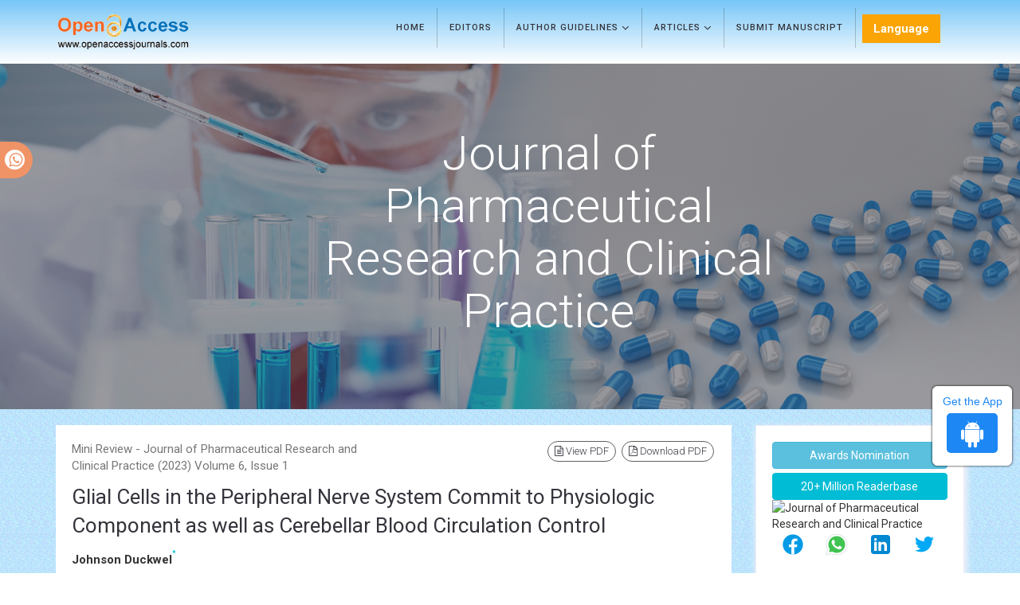

--- FILE ---
content_type: text/html; charset=UTF-8
request_url: https://www.openaccessjournals.com/articles/glial-cells-in-the-peripheral-nerve-system-commit-to-physiologic-component-as-well-as-cerebellar-blood-circulation-control-16054.html
body_size: 14444
content:
<!DOCTYPE html>
<html lang="en" class="no-js">
<head>
<meta charset="utf-8"/>
<meta http-equiv="X-UA-Compatible" content="IE=edge">

<title>Glial Cells in the Peripheral Nerve System Commit to Physiologic </title>
<meta name="keywords" content="Astrocyte â¢ Astrocyte-neuron lactate shuttle â¢ Glucose â¢ Lactate â¢ Hypermedia">
    
<meta name="description" content="A conceptual framework known as the neurovascular unit (NVU) has been proposed in an effort to provide a more comprehensive explanation of the connections .. "/>
<meta name="citation_publisher" content="Open Access Journals"/>
<meta name="citation_journal_title" content="Journal of Pharmaceutical Research and Clinical Practice">
<meta name="citation_title" content="Glial Cells in the Peripheral Nerve System Commit to Physiologic Component as well as Cerebellar Blood Circulation Control">
<meta name="citation_author" content="Johnson Duckwel"/>
<meta name="citation_year" content="2023">
<meta name="citation_volume" content="6">
<meta name="citation_issue" content="1">
<meta name="citation_doi" content="10.37532/ jprcp.2023.6(1).01-03">
<meta name="citation_publication_date" content="2023/03/03"/>
<meta name="citation_firstpage" content="01">
<meta name="citation_lastpage" content="03">
<meta name="citation_abstract" content="A conceptual framework known as the neurovascular unit (NVU) has been proposed in an effort to provide a more comprehensive explanation of the connections that exist between the blood vessels and neural cells that make up the human brain&rsquo;s grey matter. The neurons, astrocytes (astroglia), microvessels, pericytes, and microglia make up the majority of the NVU. Additionally, we believe that oligodendrocytes ought to be included in the white matter as an essential component of the NVU. Astrocytes, in particular, have piqued the interest of researchers due to their distinctive anatomical location; these cells are sandwiched in between the brain&rsquo;s microvessels and neurons. Because of their location, it is possible that astrocytes might control cerebral blood flow (CBF) in response to neuronal activity. This would make sure that the neurons have enough glucose and oxygen to meet their metabolic needs. In fact, the adult human brain uses between 20 and 25 percent of the body&rsquo;s glucose and oxygen, even though it only makes up 2 percent of the body&rsquo;s weight. Because there are virtually no stores of glucose or oxygen in the brain, the CBF provides the brain with a continuous supply of these necessary energy sources; both intense and persistent suspension of CBF can unfavourably influence mind capabilities. Another significant putative function of the NVU is thought to be the removal of waste products and heat generated by neuronal activity. Astrocytes may supply neurons with fatty acids and amino acids in addition to glucose, according to recent research. The NVU as a whole will probably break down when astrocytic support is lost, which is the root cause of many neurological disorders. The astrocytes&rsquo; metabolic contributions to the NVU will be the focus of this review, which will examine both earlier and more recent research. ">
<meta name="citation_fulltext_html_url" content="https://www.openaccessjournals.com/articles/glial-cells-in-the-peripheral-nerve-system-commit-to-physiologic-component-as-well-as-cerebellar-blood-circulation-control-16054.html">
<meta name="citation_pdf_url" content="https://www.openaccessjournals.com/articles/glial-cells-in-the-peripheral-nerve-system-commit-to-physiologic-component-as-well-as-cerebellar-blood-circulation-contr.pdf">
<meta name="citation_abstract_html_url" content="https://www.openaccessjournals.com/abstract/glial-cells-in-the-peripheral-nerve-system-commit-to-physiologic-component-as-well-as-cerebellar-blood-circulation-contr-16054.html">
<script type="78a6983f94395fc8a720d967-text/javascript">
    function openimage( theURL, winName, features ) {
        window.open( theURL, winName, features );
    }
</script>
<!-- Mobile Metas -->
<meta name="google-site-verification" content="ypsp6Oyy1tkpCl6LCSMCdwfqE92cK2o1aql3UJuuoA8" />
<link rel="canonical" href="https://www.openaccessjournals.com/articles/glial-cells-in-the-peripheral-nerve-system-commit-to-physiologic-component-as-well-as-cerebellar-blood-circulation-control-16054.html">
<link rel="alternate" href="https://www.openaccessjournals.com/articles/glial-cells-in-the-peripheral-nerve-system-commit-to-physiologic-component-as-well-as-cerebellar-blood-circulation-control-16054.html" hreflang="en-us"/>
<meta name="ROBOTS" content="INDEX,FOLLOW">
<meta name="googlebot" content="INDEX,FOLLOW">
<!-- GLOBAL MANDATORY STYLES -->
<link href='https://fonts.googleapis.com/css?family=Roboto:100,400,700,500,300,300italic' rel='stylesheet' type='text/css'>
<link href='https://fonts.googleapis.com/css?family=Droid+Serif:400,400italic,700,700italic' rel='stylesheet' type='text/css'>
<link href="/assets/plugins/bootstrap/css/bootstrap.min.css" rel="stylesheet" type="text/css"/>
<!-- <link rel="stylesheet" href="https://maxcdn.bootstrapcdn.com/bootstrap/4.5.2/css/bootstrap.min.css"> -->
<link href="/assets/plugins/et-line/et-line.css" rel="stylesheet" type="text/css"/>
<link href="/assets/plugins/font-awesome/css/font-awesome.min.css" rel="stylesheet" type="text/css"/>
<!-- END GLOBAL MANDATORY STYLES -->
<link href="/assets/css/global.css" rel="stylesheet" type="text/css"/>
<link href="/assets/css/custom.css" rel="stylesheet" type="text/css"/>
<link href="/assets/css/author.css" rel="stylesheet" type="text/css"/>
<!-- BEGIN JQUERY -->
 <script async type="78a6983f94395fc8a720d967-text/javascript" src="/assets/plugins/jquery.min.js"></script> 
<!--END JQUERY--->
<script async type="78a6983f94395fc8a720d967-text/javascript" src="/assets/plugins/bootstrap/js/bootstrap.min.js"></script>
<!-- FAVICON -->
<link rel="shortcut icon" href="/favicon.ico"/>
<!-- Global site tag (gtag.js) - Google Analytics 
<script async src="https://www.googletagmanager.com/gtag/js?id=UA-29271993-8"></script>
<script>
  window.dataLayer = window.dataLayer || [];
  function gtag(){dataLayer.push(arguments);}
  gtag('js', new Date());

  gtag('config', 'UA-29271993-8');
</script>-->
<!-- Google tag (gtag.js) -->
<script async src="https://www.googletagmanager.com/gtag/js?id=G-PSM7VNQW49" type="78a6983f94395fc8a720d967-text/javascript"></script>
<script type="78a6983f94395fc8a720d967-text/javascript">
  window.dataLayer = window.dataLayer || [];
  function gtag(){dataLayer.push(arguments);}
  gtag('js', new Date());

  gtag('config', 'G-PSM7VNQW49');
</script>

<script type="application/ld+json">
{
  "@context": "https://schema.org",
  "@type": "Organization",
  "url": "https://www.openaccessjournals.com/articles/glial-cells-in-the-peripheral-nerve-system-commit-to-physiologic-component-as-well-as-cerebellar-blood-circulation-control-16054.html",
  "logo": "https://www.openaccessjournals.com/images/logo.png"
}
</script>
<!-- Facebook Pixel Code
<script>
!function(f,b,e,v,n,t,s){if(f.fbq)return;n=f.fbq=function(){n.callMethod?
n.callMethod.apply(n,arguments):n.queue.push(arguments)};if(!f._fbq)f._fbq=n;
n.push=n;n.loaded=!0;n.version='2.0';n.queue=[];t=b.createElement(e);t.async=!0;
t.src=v;s=b.getElementsByTagName(e)[0];s.parentNode.insertBefore(t,s)}(window,
document,'script','//connect.facebook.net/en_US/fbevents.js');

fbq('init', '297919997051754');
fbq('track', "PageView");

</script>
End Facebook Pixel Code -->
        
</head>
<body>
    <div class="wrapper">
        <header class="header  header-sticky">
  <div class="search-field">
    <div class="container">
      <input type="text" class="form-control search-field-input" placeholder="Search for...">
    </div>
  </div>
  <!-- End Search Field -->
  <!-- Navbar -->
  <nav class="navbar mega-menu" role="navigation">
    <div class="container">
      <!-- Brand and toggle get grouped for better mobile display -->
      <div class="menu-container">
        <button type="button" class="navbar-toggle" data-toggle="collapse" data-target=".nav-collapse"> <span class="sr-only">Toggle navigation</span> <span class="toggle-icon"></span> </button>
        <!-- Navbar Actions -->
        <div class="navbar-actions">
          <!-- Search -->
          <div class="navbar-actions-shrink search">
            <div class="search-btn"> <i class="search-btn-default ti-search"></i> <i class="search-btn-active ti-close"></i> </div>
          </div>
          <!-- End Search -->
        </div>
        <!-- End Navbar Actions -->
        <!-- Logo -->
        <div class="navbar-logo"> <a class="navbar-logo-wrap" href="https://www.openaccessjournals.com/" title="Open Access Journals"> <img class="navbar-logo-img" src="https://www.openaccessjournals.com/images/logo.png" alt="Open Acces Journals"> </a> </div>
        <!-- End Logo -->
      </div>
              <div class="collapse navbar-collapse nav-collapse">
        <div class="menu-container">
          <ul class="nav navbar-nav">
            <li class="nav-item"> <a class="nav-item-child" href="https://www.openaccessjournals.com/journals/pharmaceutical-research-clinical-practice.html" title="Home">Home</a> </li>
            <!--<li class="nav-item"> <a class="nav-item-child" href="https://www.openaccessjournals.com/journals/pharmaceutical-research-clinical-practice-aims-and-scope.html" title="Aims & Scope">Aims & Scope</a> </li>-->
            <li class="nav-item"> <a class="nav-item-child" href="https://www.openaccessjournals.com/journals/pharmaceutical-research-clinical-practice-editors.html" title="Editorial Advisory Board">Editors</a> </li>            
            <li class="nav-item dropdown"> <a class="nav-item-child dropdown-toggle" href="javascript:void(0);" data-toggle="dropdown" title="Journals"> Author Guidelines <i class="fa fa-angle-down fa-lg"></i></a>
              <ul class="dropdown-menu own-menu">
                <li class="dropdown-menu-item"><a class="dropdown-menu-item-child" href="https://www.openaccessjournals.com/journals/pharmaceutical-research-clinical-practice-guidelines.html" title="Author Guidelines">Author Guidelines</a></li>
                <li class="dropdown-menu-item"><a class="dropdown-menu-item-child" href="https://www.openaccessjournals.com/journals/pharmaceutical-research-clinical-practice-aims-and-scope.html" title="Aim & Scope">Aim & Scope</a></li>
                 				<li class="dropdown-menu-item"><a class="dropdown-menu-item-child" href="https://www.openaccessjournals.com/journals/pharmaceutical-research-clinical-practice-peer-review-process.html" title="Peer Review Process">Peer Review Process</a></li>                
                				<li class="dropdown-menu-item"><a class="dropdown-menu-item-child" href="https://www.openaccessjournals.com/journals/pharmaceutical-research-clinical-practice-ethical-malpractices.html" title="Publication Ethics & Malpractice Statement">Publication Ethics & Malpractice Statement</a></li>
              </ul>
            </li>  
			<li class="nav-item dropdown"> <a class="nav-item-child dropdown-toggle" href="javascript:void(0);" data-toggle="dropdown" title="Journals"> Articles <i class="fa fa-angle-down fa-lg"></i></a>
              <ul class="dropdown-menu own-menu">
                <li class="dropdown-menu-item"><a class="dropdown-menu-item-child" href="https://www.openaccessjournals.com/journals/pharmaceutical-research-clinical-practice-inpress.html" title="In Press">Articles in process</a></li>
               <!-- <li class="dropdown-menu-item"><a class="dropdown-menu-item-child" href="https://www.openaccessjournals.com/journals/pharmaceutical-research-clinical-practice-current-issue.html" title="Current Issue">Current Issue</a></li> -->
                                <li class="dropdown-menu-item"><a class="dropdown-menu-item-child" href="https://www.openaccessjournals.com/journals/pharmaceutical-research-clinical-practice-archive.html" title="Table of Contents">Archive</a></li>
              </ul>
            </li>            
                       
            <li class="nav-item"> <a class="nav-item-child" href="https://www.openaccessjournals.com/journals/pharmaceutical-research-clinical-practice-submitmanuscript.html" title="Submit Manuscript">Submit Manuscript</a> </li>
           <!---languages drop down---->
           <li class="nav-item dropdown multi_lang j_multi_lang tsi_jlang">
                <a class="nav-link dropdown-toggle" href="#" id="multi_lang" role="button" data-toggle="dropdown" aria-haspopup="true" aria-expanded="false">Language </a>
                <div class="dropdown-menu" aria-labelledby="">
                                    <a class="dropdown-item" href="https://spanish.openaccessjournals.com/articles/glial-cells-in-the-peripheral-nerve-system-commit-to-physiologic-component-as-well-as-cerebellar-blood-circulation-control-16054.html" title="Spanish">
                    <img src="/admin/flags/spain.png">Spanish                    </a>
                                    <a class="dropdown-item" href="https://chinese.openaccessjournals.com/articles/glial-cells-in-the-peripheral-nerve-system-commit-to-physiologic-component-as-well-as-cerebellar-blood-circulation-control-16054.html" title="Chinese">
                    <img src="/admin/flags/china.png">Chinese                    </a>
                                    <a class="dropdown-item" href="https://russian.openaccessjournals.com/articles/glial-cells-in-the-peripheral-nerve-system-commit-to-physiologic-component-as-well-as-cerebellar-blood-circulation-control-16054.html" title="Russian">
                    <img src="/admin/flags/russia.png">Russian                    </a>
                                    <a class="dropdown-item" href="https://german.openaccessjournals.com/articles/glial-cells-in-the-peripheral-nerve-system-commit-to-physiologic-component-as-well-as-cerebellar-blood-circulation-control-16054.html" title="German">
                    <img src="/admin/flags/germany.png">German                    </a>
                                    <a class="dropdown-item" href="https://french.openaccessjournals.com/articles/glial-cells-in-the-peripheral-nerve-system-commit-to-physiologic-component-as-well-as-cerebellar-blood-circulation-control-16054.html" title="French">
                    <img src="/admin/flags/france.png">French                    </a>
                                    <a class="dropdown-item" href="https://japanese.openaccessjournals.com/articles/glial-cells-in-the-peripheral-nerve-system-commit-to-physiologic-component-as-well-as-cerebellar-blood-circulation-control-16054.html" title="Japanese">
                    <img src="/admin/flags/japan.png">Japanese                    </a>
                                    <a class="dropdown-item" href="https://portuguese.openaccessjournals.com/articles/glial-cells-in-the-peripheral-nerve-system-commit-to-physiologic-component-as-well-as-cerebellar-blood-circulation-control-16054.html" title="Portuguese">
                    <img src="/admin/flags/portugal.png">Portuguese                    </a>
                                    <a class="dropdown-item" href="https://hindi.openaccessjournals.com/articles/glial-cells-in-the-peripheral-nerve-system-commit-to-physiologic-component-as-well-as-cerebellar-blood-circulation-control-16054.html" title="Hindi">
                    <img src="/admin/flags/india.png">Hindi                    </a>
                                    <a class="dropdown-item" href="https://telugu.openaccessjournals.com/articles/glial-cells-in-the-peripheral-nerve-system-commit-to-physiologic-component-as-well-as-cerebellar-blood-circulation-control-16054.html" title="Telugu">
                    <img src="/admin/flags/india.png">Telugu                    </a>
                                    <a class="dropdown-item" href="https://tamil.openaccessjournals.com/articles/glial-cells-in-the-peripheral-nerve-system-commit-to-physiologic-component-as-well-as-cerebellar-blood-circulation-control-16054.html" title="Tamil">
                    <img src="/admin/flags/india.png">Tamil                    </a>
                                </div>
                </li>
        <!---languages drop down---->
          </ul>
                  
     <div id="google_translate_element"></div>
      
        <script type="78a6983f94395fc8a720d967-text/javascript">
        function googleTranslateElementInit() {
        new google.translate.TranslateElement( {
        pageLanguage: 'en'
        }, 'google_translate_element' );
        }
        </script> 
        <script async src="https://translate.google.com/translate_a/element.js?cb=googleTranslateElementInit" type="78a6983f94395fc8a720d967-text/javascript"></script>         
        </div>
      </div>
                 
    </div>
  </nav>
</header>
<div class="whatup">
  <ul>
    <li><a href="tel:+44 3308180992">+44 3308180992<i class="fa fa-whatsapp" aria-hidden="true"></i></a></li>
  </ul>
</div>


<!--========== Breadcrumbs v5 ==========-->
<section class="breadcrumbs-v5">
  <div class="container">
    <div class="row">
	
        <div class="col-md-3 sm-margin-b-30">
                    </div>
				<div class="col-md-7 sm-margin-b-30">
            <h2 class="breadcrumbs-v5-title">Journal of Pharmaceutical Research and Clinical Practice</h2>
        </div>
				
		
    </div>
  </div>
</section>
<style>
	.breadcrumbs-v5 {
	  position: relative;
	  z-index: 1;
	  background: url(https://www.openaccessjournals.com/admin/banners/journal-of-pharmaceutical-research-and-clinical-practice-banner.jpg) no-repeat;
	  background-size: cover;
	  background-position: 50% 20%;
	  padding: 80px 0 80px;
	  text-align:center;
	}
	.breadcrumbs-v5 .breadcrumbs-v5-title {
		font-size: 60px;
	}

  #issn{
    line-height:30px; color:#fff;
  }

</style>
	
        <div class="bg-color-sky-light"> 
          <!--========== PAGE CONTENT ==========-->
          <div class="content-xs container">
            <div class="row">
                <div class="col-xs-12 col-sm-9">
                    <!-- Blog Grid -->
<article class="blog-grid margin-b-30">
    <!-- Blog Grid Content -->
    <div class="blog-grid-content coustom_tbl">
        <div class="row">
            <div class="col-xs-12 col-sm-6">
                <p class="text-muted">
                    Mini Review - Journal of Pharmaceutical Research and Clinical Practice (2023) Volume 6,  Issue 1 </p>
            </div>
            <div class="col-xs-12 col-sm-6">
                <ul class="list-inline blog-sidebar-tags pull-right" role="group" aria-label="...">
                                        <li> <a href="https://www.openaccessjournals.com/articles/glial-cells-in-the-peripheral-nerve-system-commit-to-physiologic-component-as-well-as-cerebellar-blood-circulation-contr.pdf" title="View PDF" class="radius-50"><i class="fa fa-file-text-o" aria-hidden="true"></i> View PDF</a> </li>
                    <li> <a href="https://www.openaccessjournals.com/pdfdownload.php?download=articles/glial-cells-in-the-peripheral-nerve-system-commit-to-physiologic-component-as-well-as-cerebellar-blood-circulation-contr.pdf&aid=16054" title="Download PDF" class="radius-50"><i class="fa fa-file-pdf-o" aria-hidden="true"></i> Download PDF</a> </li>
                                    </ul>
            </div>
        </div>
        <h1 class="fweight-400 font-size-26"> Glial Cells in the Peripheral Nerve System Commit to Physiologic Component as well as Cerebellar Blood Circulation Control </h1>
<p><strong>Johnson Duckwel<sup><sup><a href="#corr">*</a></sup></sup></strong></p>
<p>Department of Neurology and Stroke, Saitama Medical University International Medical Center, 1397-1 Yamane, Hidaka-shi 350-1298, Japan</p>
<p>*Corresponding Author:</p>
<p>&nbsp;</p>
<p>
<dd>Johnson Duckwel<a name="corr" id="corr"></a><br />
Department of Neurology and Stroke, Saitama Medical University International Medical Center, 1397-1 Yamane, Hidaka-shi 350-1298, Japan<br />
<strong>E-mail:</strong> Johnsonduckwel@gmail.com<br />
<p><strong>Received: </strong>01- February- 2023, Manuscript No. jprcp-23-88931; <strong>Editor assigned: </strong>03- February- 2023, PreQC No. jprcp-23-88931 (PQ); <strong>Reviewed: </strong>17- February- 2023, QC No. jprcp-23-88931; <strong>Revised:</strong> 22- February- 2023, Manuscript No. jprcp-23-88931 (R);<strong> Published: </strong>28-February- 2023 DOI: 10.37532/ jprcp.2023.6(1).01-03</p>
</dd>
</p>
<p>&nbsp;</p>
<p>&nbsp;</p>
<p>&nbsp;</p>
<p>&nbsp;</p>
<p>&nbsp;</p>
<p>&nbsp;</p>                    <h3>Abstract</h3>
            <p>A conceptual framework known as the neurovascular unit (NVU) has been proposed in an effort to provide a more comprehensive explanation of the connections that exist between the blood vessels and neural <a target='_blank' href='https://www.openaccessjournals.com/peer-reviewed-articles/cells-5868.html'>cells</a> that make up the human brain&rsquo;s grey matter. The neurons, <a target='_blank' href='https://www.openaccessjournals.com/peer-reviewed-articles/astrocytes-12897.html'>astrocytes</a> (astroglia), microvessels, pericytes, and microglia make up the majority of the NVU. Additionally, we believe that oligodendrocytes ought to be included in the white matter as an essential component of the NVU. Astrocytes, in particular, have piqued the interest of researchers due to their distinctive anatomical location; these <a target='_blank' href='https://www.openaccessjournals.com/peer-reviewed-articles/cells-5868.html'>cells</a> are sandwiched in between the brain&rsquo;s microvessels and neurons. Because of their location, it is possible that <a target='_blank' href='https://www.openaccessjournals.com/peer-reviewed-articles/astrocytes-12897.html'>astrocytes</a> might control cerebral blood flow (CBF) in response to neuronal activity. This would make sure that the <a target='_blank' href='https://www.openaccessjournals.com/peer-reviewed-articles/neurons-6768.html'>neurons</a> have enough glucose and oxygen to meet their metabolic needs. In fact, the adult human <a target='_blank' href='https://www.openaccessjournals.com/peer-reviewed-articles/brain-2832.html'>brain</a> uses between 20 and 25 percent of the body&rsquo;s glucose and oxygen, even though it only makes up 2 percent of the body&rsquo;s weight. Because there are virtually no stores of glucose or oxygen in the brain, the CBF provides the <a target='_blank' href='https://www.openaccessjournals.com/peer-reviewed-articles/brain-2832.html'>brain</a> with a continuous supply of these necessary energy sources; both intense and persistent suspension of CBF can unfavourably influence mind capabilities. Another significant putative function of the NVU is thought to be the removal of <a target='_blank' href='https://www.openaccessjournals.com/peer-reviewed-articles/waste-6452.html'>waste</a> products and heat generated by neuronal activity. <a target='_blank' href='https://www.openaccessjournals.com/peer-reviewed-articles/astrocytes-12897.html'>Astrocytes</a> may supply <a target='_blank' href='https://www.openaccessjournals.com/peer-reviewed-articles/neurons-6768.html'>neurons</a> with fatty acids and amino acids in addition to glucose, according to recent research. The NVU as a whole will probably break down when astrocytic support is lost, which is the root cause of many neurological disorders. The astrocytes&rsquo; metabolic contributions to the NVU will be the focus of this review, which will examine both earlier and more recent research.</p>                 <h4>Keywords</h4>
<p>Astrocyte &bull; Astrocyte-neuron lactate shuttle &bull; Glucose &bull; Lactate &bull;   Hypermedia</p>
<h4>Introduction</h4>
<p>The neurovascular unit (NVU) is a conceptual framework that has been proposed to explain   <a target='_blank' href='https://www.openaccessjournals.com/peer-reviewed-articles/brain-2832.html'>brain</a> functions in <a target='_blank' href='https://www.openaccessjournals.com/peer-reviewed-articles/health-2112.html'>health</a> and disease in terms of the interactions between the microcirculation   in the <a target='_blank' href='https://www.openaccessjournals.com/peer-reviewed-articles/brain-2832.html'>brain</a> and the component <a target='_blank' href='https://www.openaccessjournals.com/peer-reviewed-articles/cells-5868.html'>cells</a> [<a href="#1" title="1">1</a>, <a href="#2" title="2">2</a>]. The NVU was first proposed in 2002 with the   intention of developing novel strategies for ischemic <a target='_blank' href='https://www.openaccessjournals.com/peer-reviewed-articles/stroke-2684.html'>stroke</a> treatment. Since then, it has been   used to develop treatments for acute ischemic <a target='_blank' href='https://www.openaccessjournals.com/peer-reviewed-articles/stroke-2684.html'>stroke</a> as well as for autoimmune neurological   diseases linked to <a target='_blank' href='https://www.openaccessjournals.com/peer-reviewed-articles/inflammation-2448.html'>inflammation</a> in the body and <a target='_blank' href='https://www.openaccessjournals.com/peer-reviewed-articles/brain-2832.html'>brain</a> and slowly progressing <a target='_blank' href='https://www.openaccessjournals.com/peer-reviewed-articles/neurodegenerative-17907.html'>neurodegenerative</a>   diseases characterized by abnormal protein accumulation. To comprehend the <a target='_blank' href='https://www.openaccessjournals.com/peer-reviewed-articles/pathogenesis-19450.html'>pathogenesis</a> and   pathophysiology of numerous neurological disorders, it is essential to comprehend how the   microvasculature interacts with various kinds of neural <a target='_blank' href='https://www.openaccessjournals.com/peer-reviewed-articles/cells-5868.html'>cells</a> in normal physiological conditions.   <a target='_blank' href='https://www.openaccessjournals.com/peer-reviewed-articles/information-7757.html'>Information</a> processing by neurons, which is based on the movements of multiple ions across   the cells, is the fundamental function of the normal <a target='_blank' href='https://www.openaccessjournals.com/peer-reviewed-articles/brain-2832.html'>brain</a> [<a href="#3" title="3">3</a>]. The transmission of <a target='_blank' href='https://www.openaccessjournals.com/peer-reviewed-articles/information-7757.html'>information</a>   from <a target='_blank' href='https://www.openaccessjournals.com/peer-reviewed-articles/neurons-6768.html'>neurons</a> to distant locations is primarily based on the generation of action potentials, which   are the by-products of the influx and efflux of Na+ and K+ across the neuronal cell membrane.   The <a target='_blank' href='https://www.openaccessjournals.com/peer-reviewed-articles/neurons-6768.html'>neurons</a> require energy in the form of adenosine triphosphate (ATP) in order to maintain the Na+ and K+ concentration gradient and   facilitate ion transport against the gradient. In   fact, approximately fifty percent of the brain&rsquo;s   total ATP consumption comes from Na+, K+-   ATPase in its basal state. ATP production   is solely a <a target='_blank' href='https://www.openaccessjournals.com/peer-reviewed-articles/byproduct-2222.html'>by-product</a> of glucose oxidative   metabolism in adult brains. Since there are   no stores of glucose or oxygen in the brain,   cerebral blood flow (CBF) must transport both   substances from outside the brain. From the   main arterial trunks to the small arteries and   capillaries, the CBF is precisely controlled at all   levels of <a target='_blank' href='https://www.openaccessjournals.com/peer-reviewed-articles/brain-2832.html'>brain</a> vessels. Because the end feet of the   <a target='_blank' href='https://www.openaccessjournals.com/peer-reviewed-articles/astrocytes-12897.html'>astrocytes</a> almost completely cover the surfaces   of the capillaries, the endothelial <a target='_blank' href='https://www.openaccessjournals.com/peer-reviewed-articles/cells-5868.html'>cells</a> and   <a target='_blank' href='https://www.openaccessjournals.com/peer-reviewed-articles/astrocytes-12897.html'>astrocytes</a> play important roles in the exchange   of substances between the blood and neurons.   Changes in neuronal activity cause changes in   the CBF and changes in vascular calibre can be   seen even at the capillary level. At the level of   the upstream arterioles, vascular smooth muscle   contraction and relaxation primarily controls the   CBF [<a href="#4" title="4">4</a>, <a href="#5" title="5">5</a>]. However, it has been noted that even   at the capillary level, pericytes may play a role   in the dilation and contraction of microvessels.   The Virchow&ndash;Robin space, which is the space   between the astrocytic end feet and the outer   surfaces of the microvessels, may also actively   regulate the capillary bed size in addition to   pericyte regulation.</p>
<h4>Discussion</h4>
<p>Neurons may actually admit oxygen and glucose   for ATP product for Na, K- ATPase exertion from   astrocytes, presumably in the form of a partial   metabolite (similar as lactate or ketone bodies)   because the astrocyte- ensheathed capillaries   aren&rsquo;t in direct contact with the neurons. Also,   <a target='_blank' href='https://www.openaccessjournals.com/peer-reviewed-articles/neurons-6768.html'>neurons</a> may directly absorb oxygen and glucose   that diffuse into the extracellular fluid. It has   also come abundantly clear that it&rsquo;s necessary to   comprehend the temporal and spatial diversity of   the defensive and dangerous goods of the NVU   factors. Under physiological conditions, it has   been demonstrated that astrocytes, in particular,   give <a target='_blank' href='https://www.openaccessjournals.com/peer-reviewed-articles/neurons-6768.html'>neurons</a> with ever- changing metabolic   support. Due to their own ischemic dysfunction,   still, they may ply both defensive and dangerous   goods, making it delicate to develop remedial   approaches, which was the original thing of   introducing the NVU conception. With the   intention of developing measures for&rdquo; neuronal   protection&rdquo; grounded on a thorough appreciation   of the mechanisms of neuronal injury, the NVU   conception was proposed [<a href="#6" title="6">6</a>, <a href="#7" title="7">7</a>]. The ideal is now&rdquo;   whole NVU protection,&rdquo; also known as cerebral&rdquo;   cytoprotection&rdquo; or&rdquo; cerebroprotection,&rdquo; rather   than&rdquo; <a target='_blank' href='https://www.openaccessjournals.com/peer-reviewed-articles/neuroprotection-20316.html'>Neuroprotection</a> [<a href="#8" title="8">8</a>]. Because these cells,   along with microglia and oligodendrocytes, play   a neuroprotective part in this environment, the   significance of <a target='_blank' href='https://www.openaccessjournals.com/peer-reviewed-articles/astrocytes-12897.html'>astrocytes</a> in the NVU is presently   entering further attention. In recent times, a lot of   attention has been paid to the effect that &ldquo;helpsme   signals&rdquo; from vulnerable <a target='_blank' href='https://www.openaccessjournals.com/peer-reviewed-articles/neurons-6768.html'>neurons</a> in the early   stages of <a target='_blank' href='https://www.openaccessjournals.com/peer-reviewed-articles/ischemia-19110.html'>ischemia</a> have on astrocytes. Neurons,   which play a central part in <a target='_blank' href='https://www.openaccessjournals.com/peer-reviewed-articles/brain-2832.html'>brain</a> exertion   and are considered to be the most vulnerable to   ischemia, bear an continued force of oxygen   and glucose via the CBF to satisfy their energy   requirements, and any interruption of this force   could lead to rapid-fire functional decline and   unrecoverable <a target='_blank' href='https://www.openaccessjournals.com/peer-reviewed-articles/brain-2832.html'>brain</a> damage. therefore, ischemic   neuronal damage depends on the anatomically   defined spatial arrangement of the <a target='_blank' href='https://www.openaccessjournals.com/peer-reviewed-articles/neurons-6768.html'>neurons</a>   and microvessels; in Baboon&rsquo;s histological   examination of the brain, the mean distance   between the cell bodies of striatal <a target='_blank' href='https://www.openaccessjournals.com/peer-reviewed-articles/neurons-6768.html'>neurons</a> and the   closest microvessels( from arterioles to capillaries   [<a href="#9" title="9">9</a>, <a href="#10" title="10">10</a>]; lower than 100&mu;m in periphery) was   roughly 30&mu;m. During ischemia, individual   analysis of the degree of neuronal damage shows   that damage begins in areas beyond this average   distance. Thus, the anatomical scale of the NVU,   perfused by microvessels, is considered to be on   the order of about 30&mu;m. Of note, the viscosity   of blood vessels is significantly lower in the   cerebral white matter than in the cerebral cortex,   and the physical size of the NVU centered on   the blood vessels isn&rsquo;t the same in all regions of   the brain(,49). Likewise, in the cerebral white   matter, the NVU doesn&rsquo;t include the cell bodies   of neurons, but axons and oligodendrocytes; the   ischemic response then&rsquo;s also different, so NVUs   in the slate and white matter cannot be treated   as being qualitatively the same. <a target='_blank' href='https://www.openaccessjournals.com/peer-reviewed-articles/astrocytes-12897.html'>Astrocytes</a> are   always present between <a target='_blank' href='https://www.openaccessjournals.com/peer-reviewed-articles/neurons-6768.html'>neurons</a> and capillaries.   Astrocytic bottom processes( end bases) are   a pivotal element of the NVU, since they&rsquo;re   interposed between the vascular and neuronal(   synaptic) sides of the <a target='_blank' href='https://www.openaccessjournals.com/peer-reviewed-articles/brain-2832.html'>brain</a> and make contact   with three factors of the NVU( 50). First, they   envelop the synapse, forming a triplex synapse;   second, they make contact with the cerebral   microvessels and capillaries, where the astrocyte   bottom processes encircle the microvessels; third,   <a target='_blank' href='https://www.openaccessjournals.com/peer-reviewed-articles/astrocytes-12897.html'>astrocytes</a> connect with each other through gap   junctions, which are allowed.</p>
<p>To allow direct exchange of micro-materials of   lower than1.2 kDa between astrocytes, performing   in the conformation of a single syncytium that may be involved in the transmission of towel   damage signals between bordering NVUs and   expansion of the damage area. It&rsquo;s easy to imagine   that such an anatomical structure would have   significant counteraccusations for the responses   of the NVU to cerebral ischemia. Glucose and   oxygen delivery from intravascular sources may   be transported to <a target='_blank' href='https://www.openaccessjournals.com/peer-reviewed-articles/neurons-6768.html'>neurons</a> via <a target='_blank' href='https://www.openaccessjournals.com/peer-reviewed-articles/astrocytes-12897.html'>astrocytes</a> and the   regulation of CBF for neuronal exertion may also   be intermediated by astrocytes. In fact, astrocytedependent   vascular control has been shown to be   intermediated by a variety of factors and is one   of the important functions of the normal NVU.</p>
<h4>Conclusion</h4>
<p>Until now, astrocyte function has been studied   with cultured rodent cells. The neuroprotective   aspects of these cells, such as their <a target='_blank' href='https://www.openaccessjournals.com/peer-reviewed-articles/antioxidant-19327.html'>antioxidant</a>   effects, have been demonstrated based on the   metabolic profile of <a target='_blank' href='https://www.openaccessjournals.com/peer-reviewed-articles/astrocytes-12897.html'>astrocytes</a> from rodents.   Even though it has been hypothesized that   the metabolic profile of human <a target='_blank' href='https://www.openaccessjournals.com/peer-reviewed-articles/astrocytes-12897.html'>astrocytes</a> is   comparable to that of rodents, the metabolic   profile of human <a target='_blank' href='https://www.openaccessjournals.com/peer-reviewed-articles/astrocytes-12897.html'>astrocytes</a> is still poorly   understood. However, a recent study suggests   that the metabolic profiles of human and rodent   <a target='_blank' href='https://www.openaccessjournals.com/peer-reviewed-articles/astrocytes-12897.html'>astrocytes</a> may not be comparable at all. To put   it another way, acutely isolated human <a target='_blank' href='https://www.openaccessjournals.com/peer-reviewed-articles/astrocytes-12897.html'>astrocytes</a>   might not always have a lot of <a target='_blank' href='https://www.openaccessjournals.com/peer-reviewed-articles/antioxidant-19327.html'>antioxidant</a>   activity. In contrast, we have examined the   metabolic profiles of iPS <a target='_blank' href='https://www.openaccessjournals.com/peer-reviewed-articles/cells-5868.html'>cells</a> and induced their   differentiation into <a target='_blank' href='https://www.openaccessjournals.com/peer-reviewed-articles/astrocytes-12897.html'>astrocytes</a> and spinal motor   neurons. As of right now, we know for certain   that the flux of the pentose-phosphate pathway   (PPP) in <a target='_blank' href='https://www.openaccessjournals.com/peer-reviewed-articles/astrocytes-12897.html'>astrocytes</a> is comparable to that in   rodent <a target='_blank' href='https://www.openaccessjournals.com/peer-reviewed-articles/astrocytes-12897.html'>astrocytes</a> but is several times greater   than that in neurons. More in-depth studies are   required. Since methods to induce differentiation   of iPS <a target='_blank' href='https://www.openaccessjournals.com/peer-reviewed-articles/cells-5868.html'>cells</a> into microglia have recently been   established, it is also necessary to investigate the   interactions of iPS cell-derived human microglia   with <a target='_blank' href='https://www.openaccessjournals.com/peer-reviewed-articles/astrocytes-12897.html'>astrocytes</a> and their detailed metabolic   profile.</p>
<h4>Acknowledgement</h4>
<p>None</p>
<h4>Conflict of Interest</h4>
<p>None</p>
<h4>References</h4>
<ol>
    <li><a name="1" target="_blank" id="1"></a>Acharya UR, Faust O,  Sree V <em>et al</em>. <a href="https://www.sciencedirect.com/science/article/abs/pii/S0169260713002964" target="_blank">Linear  and nonlinear analysis of normal and CAD-affected heart rate signals</a>. <em>Comput Methods Programs Bio.</em> 113,  55&ndash;68 (2014).</li>
    <p align="right"><a href="https://pubmed.ncbi.nlm.nih.gov/24119391/" target="_blank"><u>Indexed at</u></a>, <a href="https://scholar.google.com/scholar?hl=en&amp;as_sdt=0%2C5&amp;q=3.%09U.+R.+Acharya%2C+O.+Faust%2C+V.+Sree+et+al.%2C+%E2%80%9CLinear+and+nonlinear+analysis+of+normal+and+CAD-affected+heart+rate+signals%2C%E2%80%9D+Computer+Methods+and+Programs+in+Biomedicine%2C+vol.+113%2C+no.+1%2C+pp.+55%E2%80%9368%2C+2014.&amp;btnG=" target="_blank"><u>Google Scholar</u></a>, <a href="https://doi.org/10.1016/j.cmpb.2013.08.017" target="_blank"><u>Crossref</u></a></p>
    <li><a name="2" target="_blank" id="2"></a>Kumar M, Pachori RB,  Rajendra Acharya U <em>et al</em>. <a href="https://www.sciencedirect.com/science/article/abs/pii/S0957417416303190" target="_blank">An  efficient automated technique for CAD diagnosis using flexible analytic wavelet  transform and entropy features extracted from HRV signals</a>. <em>Expert Syst Appl.</em> 63, 165&ndash;172 (2016).</li>
    <p align="right"><a href="https://scholar.google.com/scholar?hl=en&amp;as_sdt=0%2C5&amp;q=4.%09M.+Kumar%2C+R.+B.+Pachori%2C+and+U.+Rajendra+Acharya%2C+%E2%80%9CAn+efficient+automated+technique+for+CAD+diagnosis+using+flexible+analytic+wavelet+transform+and+entropy+features+extracted+from+HRV+signals%2C%E2%80%9D+Expert+Systems+with+Applications%2C+vol.+63%2C+pp.+165%E2%80%93172%2C+2016.+&amp;btnG=" target="_blank"><u>Google Scholar</u></a>, <a href="https://doi.org/10.1016/j.eswa.2016.06.038" target="_blank"><u>Crossref</u></a></p>
    <li><a name="3" target="_blank" id="3"></a>Davari Dolatabadi A, Khadem SEZ, Asl BM <em>et al</em>. <a href="https://www.sciencedirect.com/science/article/abs/pii/S0169260716306605" target="_blank">Automated  diagnosis of <a target='_blank' href='https://www.openaccessjournals.com/peer-reviewed-articles/coronary-artery-3004.html'>coronary artery</a> disease (CAD) patients using optimized SVM</a>. <em>Comput Methods Programs Bio.</em> 138,  117&ndash;126 (2017).</li>
    <p align="right"><a href="https://pubmed.ncbi.nlm.nih.gov/27886710/" target="_blank"><u>Indexed at</u></a>, <a href="https://scholar.google.com/scholar?hl=en&amp;as_sdt=0%2C5&amp;q=A.+Davari+Dolatabadi%2C+S.+E.+Z.+Khadem%2C+and+B.+M.+Asl%2C+%E2%80%9CAutomated+diagnosis+of+coronary+artery+disease+%28CAD%29+patients+using+optimized+SVM%2C%E2%80%9D+Computer+Methods+and+Programs+in+Biomedicine%2C+vol.+138%2C+pp.+117%E2%80%93126%2C+2017.+&amp;btnG=" target="_blank"><u>Google Scholar</u></a>, <a href="https://doi.org/10.1016/j.cmpb.2016.10.011" target="_blank"><u>Crossref</u></a></p>
    <li><a name="4" target="_blank" id="4"></a>Patidar S, Pachori  RB, Rajendra Acharya U <em>et al.</em> <a href="https://www.sciencedirect.com/science/article/abs/pii/S0950705115000544" target="_blank">Automated  diagnosis of <a target='_blank' href='https://www.openaccessjournals.com/peer-reviewed-articles/coronary-artery-3004.html'>coronary artery</a> disease using tunable-Q wavelet transform applied  on heart rate signals</a>. <em>Knowl Based Syst.</em> 82, 1&ndash;10 (2015).</li>
    <p align="right"><a href="https://www.ncbi.nlm.nih.gov/pmc/articles/PMC5817359/" target="_blank"><u>Indexed at</u></a>, <a href="https://scholar.google.com/scholar?hl=en&amp;as_sdt=0%2C5&amp;q=6.%09S.+Patidar%2C+R.+B.+Pachori%2C+and+U.+Rajendra+Acharya%2C+%E2%80%9CAutomated+diagnosis+of+coronary+artery+disease+using+tunable-Q+wavelet+transform+applied+on+heart+rate+signals%2C%E2%80%9D+KnowledgeBased+Systems%2C+vol.+82%2C+pp.+1%E2%80%9310%2C+2015.&amp;btnG=" target="_blank"><u>Google Scholar</u></a>, <a href="https://doi.org/10.1016/j.knosys.2015.02.011" target="_blank"><u>Crossref</u></a></p>
    <li><a name="5" target="_blank" id="5"></a>Giri D, Acharya UR,  Martis RJ <em>et al</em>. <a href="https://www.sciencedirect.com/science/article/abs/pii/S0950705112002249" target="_blank">Automated  diagnosis of <a target='_blank' href='https://www.openaccessjournals.com/peer-reviewed-articles/coronary-artery-3004.html'>coronary artery</a> disease affected patients using LDA, PCA, ICA and  discrete wavelet transform</a>. <em>Knowl Based Syst.</em> 37, 274&ndash;282 (2013).</li>
    <p align="right"><a href="https://scholar.google.com/scholar?hl=en&amp;as_sdt=0%2C5&amp;q=7.%09D.+Giri%2C+U.+R.+Acharya%2C+R.+J.+Martis+et+al.%2C+%E2%80%9CAutomated+diagnosis+of+coronary+artery+disease+affected+patients+using+LDA%2C+PCA%2C+ICA+and+discrete+wavelet+transform%2C%E2%80%9D+Knowledge-Based+Systems%2C+vol.+37%2C+pp.+274%E2%80%93282%2C+2013.&amp;btnG=" target="_blank"><u>Google Scholar</u></a>, <a href="https://doi.org/10.1016/j.knosys.2012.08.011" target="_blank"><u>Crossref</u></a></p>
    <li><a name="6" target="_blank" id="6"></a>Maglaveras N,  Stamkopoulos T, Diamantaras K <em>et al</em>. <a href="https://www.sciencedirect.com/science/article/abs/pii/S1386505698001385" target="_blank">ECG  pattern recognition and classification using non-linear transformations and  neural networks: a review</a><em>.  Int J Med Inform.</em> 52,191&ndash;208 (1998).</li>
    <p align="right"><a href="https://pubmed.ncbi.nlm.nih.gov/9848416/" target="_blank"><u>Indexed at</u></a>, <a href="https://scholar.google.com/scholar?q=8.+N.+Maglaveras,+T.+Stamkopoulos,+K.+Diamantaras,+C.+Pappas,+and+M.+Strintzis,+%E2%80%9CECG+pattern+recognition+and+classification+using+non-linear+transformations+and+neural+networks:+a+review,%E2%80%9D+International+Journal+of+Medical+Informatics,+vol.+52,+no.+1%E2%80%93&amp;hl=en&amp;as_sdt=0,5" target="_blank"><u>Google Scholar</u></a>, <a href="https://doi.org/10.1016/s1386-5056(98)00138-5" target="_blank"><u>Crossref</u></a></p>
    <li><a name="7" target="_blank" id="7"></a>Rajkumar R, Anandakumar K, Bharathi A <em>et al. </em><a href="http://www.arpnjournals.org/jeas/research_papers/rp_2016/jeas_0516_4179.pdf" target="_blank">Coronary  artery disease (CAD) prediction and classification-a survey</a>. <em>Breast Cancer.</em> 90, 945-955 (2006).</li>
    <p align="right"><a href="https://scholar.google.com/scholar?hl=en&amp;as_sdt=0%2C5&amp;q=R.+Rajkumar%2C+K.+Anandakumar%2C+and+A.+Bharathi%2C+%E2%80%9CCoronary+artery+disease+%28CAD%29+prediction+and+classification-a+survey%2C%E2%80%9D+Breast+Cancer%2C+vol.+90%2C+p.+94.35%2C+2006.+&amp;btnG=" target="_blank"><u>Google Scholar</u></a></p>
    <li><a name="8" target="_blank" id="8"></a>Goldberger AL,  Amaral LA, Glass L <em>et al.</em> <a href="https://www.ahajournals.org/doi/full/10.1161/01.CIR.101.23.e215" target="_blank">Physiobank,  physiotoolkit, and physionet: components of a new research resource for complex  physiologic signals</a>. <em>Circulation.</em> 101, 215&ndash;220 (2000).</li>
    <p align="right"><a href="https://pubmed.ncbi.nlm.nih.gov/10851218/" target="_blank"><u>Indexed at</u></a>, <a href="https://scholar.google.com/scholar?hl=en&amp;as_sdt=0%2C5&amp;q=10.%09A.+L.+Goldberger%2C+L.+A.+Amaral%2C+L.+Glass+et+al.%2C+%E2%80%9CPhysiobank%2C+physiotoolkit%2C+and+physionet%3A+components+of+a+new+research+resource+for+complex+physiologic+signals%2C%E2%80%9D+Circulation%2C+vol.+101%2C+no.+23%2C+pp.+e215%E2%80%93e220%2C+2000.&amp;btnG=" target="_blank"><u>Google Scholar</u></a>, <a href="https://doi.org/10.1161/01.cir.101.23.e215" target="_blank"><u>Crossref</u></a></p>
    <li><a name="9" target="_blank" id="9"></a>Lahsasna A, Ainon  RN, Zainuddin R <em>et al.</em> <a href="https://link.springer.com/article/10.1007/s10916-012-9821-7" target="_blank">Design  of a fuzzy-based decision support system for <a target='_blank' href='https://www.openaccessjournals.com/peer-reviewed-articles/coronary-heart-disease-527.html'>coronary heart disease</a> diagnosis</a>. <em>J Med Syst. </em>36, 3293&ndash;3306 (2012).</li>
    <p align="right"><a href="https://pubmed.ncbi.nlm.nih.gov/22252606/" target="_blank"><u>Indexed at</u></a>, <a href="https://scholar.google.com/scholar?hl=en&amp;as_sdt=0%2C5&amp;q=11.%09A.+Lahsasna%2C+R.+N.+Ainon%2C+R.+Zainuddin%2C+and+A.+Bulgiba%2C+%E2%80%9CDesign+of+a+fuzzy-based+decision+support+system+for+coronary+heart+disease+diagnosis%2C%E2%80%9D+Journal+of+Medical+Systems%2C+vol.+36%2C+pp.+3293%E2%80%933306%2C+2012&amp;btnG=" target="_blank"><u>Google Scholar</u></a>, <a href="https://doi.org/10.1007/s10916-012-9821-7" target="_blank"><u>Crossref</u></a></p>
    <li><a name="10" target="_blank" id="10"></a>Barnett, Clive. <a href="http://www.sciencedirect.com/science/article/abs/pii/S0016718504001174" target="_blank">The consolation of neoliberalism</a>. <em>Geoforum. </em>36,  7-12 (2005).</li>
    <p align="right"><a href="https://www.semanticscholar.org/paper/The-consolations-of-%E2%80%98neoliberalism%E2%80%99-Barnett/b62171e514205712b646ea228fec7db911e28afc" target="_blank"><u>Indexed at</u></a>, <a href="https://scholar.google.com/scholar?q=Barnett,+C.+(2005)+The+consolations+of+%E2%80%9Cneoliberalism%E2%80%9D.+Geoforum,+36,+7%E2%80%93+12.+Available+from:+https://doi.org/10.1016/j.geoforum.2004.08.006&amp;hl=en&amp;as_sdt=0,5" target="_blank"><u>Google Scholar</u></a>, <a href="https://doi.org/10.1016/J.GEOFORUM.2004.08.006" target="_blank"><u>Crossref</u></a></p>
</ol>    </div>
</article>
                </div>					
                <style>
    #readers_url{ color: #fff;background-color: #00bcd4; border-color: #00bcd4; }
    #google_translate_element { width:180px;}
    #metrics-colr {color: #ff8000;}
    #imp-fact {font-family: Arial; font-size: small;}
    #str-color {color:red}
    #cit-cls {font-weight:bold;}
    #sup-title-h6 {font-size: 14px;color: #0056b3;padding-top:5%;}
    #sup-title-i {font-size: 11px;color: #0056b3;}
    #indexed-nav {max-height:40vh;}
    #indexed-p-i {font-size: 11px;color: #0056b3;}
</style>    
<div class="col-xs-12 col-sm-3">
    <article class="news-v1 border-1">
        <div class="news-v1-heading">
		
        
      <a href="https://www.openaccessjournals.com/journals/pharmaceutical-research-clinical-practice-awards-nomination.html" class="btn btn-info btn-block mb-3 border-0 border-left-4 border-info font-size-4"><i class="fa-light fa-award-simple"></i> Awards Nomination </a>
      

    
		     <a href="https://www.openaccessjournals.com/journals/pharmaceutical-research-clinical-practice-online-visitors-readers-17.html" id="readers_url" class="btn btn-warning btn-block mb-3 border-0 border-left-4 border-info font-size-4"><i class="fas fa-book-reader"></i> 20+ Million Readerbase</a>
        <br/>

     <!------------------------------------>
     <!--<div class="card card-body mb-3 p-2" class="googletrans">
                        <p class="card-text">Select your language of interest to view the total content in your interested language</p>
                        <div id="google_translate_element" align="center" ></div>
                        <script>
                        function googleTranslateElementInit() {
                        new google.translate.TranslateElement( {
                        pageLanguage: 'en'
                        }, 'google_translate_element' );
                        }
                        </script> 
                        <!-- <script src="https://translate.google.com/translate_a/element.js?cb=googleTranslateElementInit"></script>  -->
    <!--</div>-->
    <!------------------------------------>

    <!------qrcode--------->    
<div class="card shadow-sm sidebar mb-3">
    <div class="list-group list-group-flush qr_code_image">
    <img title="QR" src="https://chart.googleapis.com/chart?chs=220x220&cht=qr&chl=https%3A%2F%2Fwww.openaccessjournals.com%2Farticles%2Fglial-cells-in-the-peripheral-nerve-system-commit-to-physiologic-component-as-well-as-cerebellar-blood-circulation-control-16054.html&chld=M|0&icqrf=00b1e4" alt="Journal of Pharmaceutical Research and Clinical Practice" />
    <!-- social icons-->
        <nav class="nav nav-pills social-icons-footer sidebar_social_icons a-pl-0">
            <a title="Share This Article" target="_blank" class="nav-link" href="https://www.facebook.com/sharer.php?s=100&amp;p[title]=Glial Cells in the Peripheral Nerve System Commit to Physiologic Component as well as Cerebellar Blood Circulation Control&p[url]=https%3A%2F%2Fwww.openaccessjournals.com%2Farticles%2Fglial-cells-in-the-peripheral-nerve-system-commit-to-physiologic-component-as-well-as-cerebellar-blood-circulation-control-16054.html"><img src="https://www.openaccessjournals.com/assets/socials/facebook.png" alt="Facebook" rel="noopener"/></a>

            <a title="Share This Article" target="_blank" class="nav-link" href="https://web.whatsapp.com/send?text=https%3A%2F%2Fwww.openaccessjournals.com%2Farticles%2Fglial-cells-in-the-peripheral-nerve-system-commit-to-physiologic-component-as-well-as-cerebellar-blood-circulation-control-16054.html" title="Share This Article" target="_blank" class="nav-link"><img src="https://www.openaccessjournals.com/assets/socials/whatsapp.png" alt="WhatsApp"  rel="noopener"/></a>

            <a title="Share This Article" target="_blank" class="nav-link" href="https://www.linkedin.com/sharing/share-offsite/?url=https%3A%2F%2Fwww.openaccessjournals.com%2Farticles%2Fglial-cells-in-the-peripheral-nerve-system-commit-to-physiologic-component-as-well-as-cerebellar-blood-circulation-control-16054.html" title="Share This Article" target="_blank" class="nav-link"><img src="https://www.openaccessjournals.com/assets/socials/linkedin.png" alt="Linkedin" rel="noopener"/></a>

            <a title="Share This Article" target="_blank" class="nav-link" href="https://twitter.com/share?text=Glial Cells in the Peripheral Nerve System Commit to Physiologic Component as well as Cerebellar Blood Circulation Control&url=https%3A%2F%2Fwww.openaccessjournals.com%2Farticles%2Fglial-cells-in-the-peripheral-nerve-system-commit-to-physiologic-component-as-well-as-cerebellar-blood-circulation-control-16054.html" class="nav-link"><img src="https://www.openaccessjournals.com/assets/socials/twitter.png" alt="Twitter" rel="noopener"/></a>		
        </nav>
    <!-- end icons -->
    </div>	
</div>
 
<!------qrcode end--------->
	
       	   
        <!-------------------------------------------->

              
<br/>
       <!------------------------------------------->

                
<!--==========Indexed in==============-->
 
<h5><a  target="_blank" href="https://scholar.google.com/citations?view_op=list_works&hl=en&user=Jc-D2RYAAAAJ" title="Click here">Google Scholar citation report</a></h5>
<h6 id="cit-cls" >Citations : 67</h6>

<p><a  target="_blank" href="https://scholar.google.com/citations?view_op=list_works&hl=en&user=Jc-D2RYAAAAJ" title="Click here">Journal of Pharmaceutical Research and Clinical Practice received 67 citations as per Google Scholar report</a></p>

<div class="card shadow-sm sidebar mb-3 mt-3">
    <a href="https://www.openaccessjournals.com/journals/pharmaceutical-research-clinical-practice-citations-report.html" title="Click here"><img src="https://www.openaccessjournals.com/admin/citation-images/journal-of-pharmaceutical-research-and-clinical-practice-citation.png" alt="Citation image" class="img-fluid p_rel" width="100%"  /></a>
</div> 
<br/>
<!--==========Publon Image==============-->
 
	<h6><a href="https://publons.com/journal/386067/journal-of-pharmaceutical-research-clinical-practi/" target="_blank" title="Click here">Journal of Pharmaceutical Research and Clinical Practice peer review process verified at publons</a></h6>
<div class="card shadow-sm sidebar mb-3 mt-3">
    <a href="https://publons.com/journal/386067/journal-of-pharmaceutical-research-clinical-practi/" target="_blank" title="Click here"><img src="https://www.openaccessjournals.com/admin/publon-images/journal-of-pharmaceutical-research-and-clinical-practice-publon.png" alt="Publon image" class="img-fluid p_rel" width="100%"  height="200px "  /></a>
</div> 

<!--=============== Suplimentary issues=================-->

<!---===============================-->
<div class="mb-3 card custom-card">
    <h4 class="card-header custom-header">Indexed In</h4>
    <nav class="nav flex-column scrollbar a-pl-0 custom-nav" id="indexed-nav">
                <p> <i class="fa fa-chevron-right" id="indexed-p-i"></i> Publons</p>
                <p> <i class="fa fa-chevron-right" id="indexed-p-i"></i> Google Scholar</p>
                <p> <i class="fa fa-chevron-right" id="indexed-p-i"></i> ICMJE</p>
                <a href="https://www.openaccessjournals.com/journals/pharmaceutical-research-clinical-practice-indexing.html" title="Click here"><p class="text-right">View More</p></a>
    </nav>
</div>
<!--==========Indexed in end==============-->      
		        <div class="news-v1-heading">
           <img class="img-responsive" src="https://www.openaccessjournals.com/admin/flyers/journal-of-pharmaceutical-research-and-clinical-practice-flyer.jpg" alt="flyer">
        </div>
        		
				
    </article>


    
    
    <!---getting conferences from emp_data portal using api call-->
    <article class="news-v1 border-1 margin-t-20">    
        <!---------structured data for conferences end-->
 
  
      <!--========== pmc/pubmed articles==================-->
        
    <!--========== pmc/pubmed articles==================-->



    <!--========== Recomended Conferences end==============-->
    </div>

<style>
.sidebar_social_icons {
    margin: auto;
}
.nav-link {
    padding: 0.5rem 1rem;
}
.googletrans {
    
    border:1px solid #CCC; margin-top:5%;padding:1%;
}

.fle_nav{
height: 250px;overflow-y: scroll;
}
</style>             </div>
          <!--========== END PAGE CONTENT ==========--> 
        </div>		
        <!--========== FOOTER V2 ==========-->
<footer id="footer" class="cu_footer">
  <div class="container">
    <div class="row padding-t-20 padding-b-20"> 
      <div class="col-md-10">
      <ul>
        <li ><a href="https://www.openaccessjournals.com/">Home</a></li>
        <li ><a href="https://www.openaccessjournals.com/about-us.html">About</a></li>
        <li ><a href="https://www.openaccessjournals.com/journals.html">Journals</a></li>
        <li ><a href="https://www.openaccessjournals.com/instructionsforauthors.html">Author Guidelines</a></li>
        <li ><a href="https://www.openaccessjournals.com/contact-us.html">Contact Us</a></li>
      </ul>
      <!-- End Menu List --> 
    </div>
        
        
    <div class="col-md-2">      
      <!-- Theme Icons Base On Hover -->
        <ul class="list-inline ul-li-lr-2 text-right sm-text-center margin-b-0">
            <li class="animate-theme-icons"> <a class="animate-theme-icons-body animate-theme-icons-white-bg theme-icons-md radius-3" href="https://www.facebook.com/profile.php?id=100076418779107" target="_blank"> <i class="animate-theme-icons-element fa fa-facebook"></i> </a> </li>
            <li class="animate-theme-icons"> <a class="animate-theme-icons-body animate-theme-icons-white-bg theme-icons-md radius-3" href="https://twitter.com/OpenaccessJ" target="_blank"> <i class="animate-theme-icons-element fa fa-twitter"></i> </a> </li>
            <li class="animate-theme-icons">
                <a class="animate-theme-icons-body animate-theme-icons-white-bg theme-icons-md radius-3" href="https://www.linkedin.com/company/open-access-journal" target="_blank">
                    <i class="animate-theme-icons-element fa fa-linkedin"></i>
                </a>
            </li>			
			<li class="animate-theme-icons">
                <a class="animate-theme-icons-body animate-theme-icons-white-bg theme-icons-md radius-3" href="https://www.instagram.com/openaccess_journals/" target="_blank">
                    <i class="animate-theme-icons-element fa fa-instagram"></i>
                </a>
            </li>			
        </ul>
      <!-- End Theme Icons Base On Hover --> 
    </div>
  </div>    
    <!-- Copyright -->
    <div class="footer-v2-copyright">
      <p class="pclas"><a href="https://www.openaccessjournals.com/" title="Open Access Journals" class="color-white">Open Access Journals</a> &#169; 2026 All Rights Reserved.</p>
    </div>
    <!-- End Copyright --> 
  </div>
  
  <div class="app-view">
    Get the App
    <p><a href="https://play.google.com/store/apps/details?id=com.journals.openaccessjournals" target="_blank"><i class="fa fa-android" aria-hidden="true"></i></a></p>
</div>
</footer>

<!--========== END FOOTER V2 ==========--> 
<!-- END WRAPPER --> 
<!-- Sidebar Content Overlay -->
<div class="sidebar-content-overlay"></div>
<!-- End Sidebar Content Overlay --> 
<!-- Back To Top --> 
<a href="javascript:void(0);" class="js-back-to-top back-to-top-theme"></a> 

<!-- <script async  type="text/javascript" src="https://www.openaccessjournals.com/assets/plugins/jquery.migrate.min.js"></script> -->
<script async type="78a6983f94395fc8a720d967-text/javascript" src="https://www.openaccessjournals.com/assets/plugins/bootstrap/js/bootstrap.min.js"></script> 

<!-- END CORE PLUGINS --> 
<!-- BEGIN PAGE LEVEL PLUGINS --> 
<script async type="78a6983f94395fc8a720d967-text/javascript" src="https://www.openaccessjournals.com/assets/plugins/jquery.back-to-top.js"></script> 
<script async type="78a6983f94395fc8a720d967-text/javascript" src="https://www.openaccessjournals.com/assets/plugins/jquery.equal-height.js"></script> 
<!-- BEGIN PAGE LEVEL SCRIPTS --> 

<!-- END PAGE LEVEL SCRIPTS --> 
<!--========== END JAVASCRIPTS ==========-->    </div>
</div>	
<script src="/cdn-cgi/scripts/7d0fa10a/cloudflare-static/rocket-loader.min.js" data-cf-settings="78a6983f94395fc8a720d967-|49" defer></script><script defer src="https://static.cloudflareinsights.com/beacon.min.js/vcd15cbe7772f49c399c6a5babf22c1241717689176015" integrity="sha512-ZpsOmlRQV6y907TI0dKBHq9Md29nnaEIPlkf84rnaERnq6zvWvPUqr2ft8M1aS28oN72PdrCzSjY4U6VaAw1EQ==" data-cf-beacon='{"version":"2024.11.0","token":"710aa988ff744264881fc47dafe0084a","r":1,"server_timing":{"name":{"cfCacheStatus":true,"cfEdge":true,"cfExtPri":true,"cfL4":true,"cfOrigin":true,"cfSpeedBrain":true},"location_startswith":null}}' crossorigin="anonymous"></script>
</body>
</html>